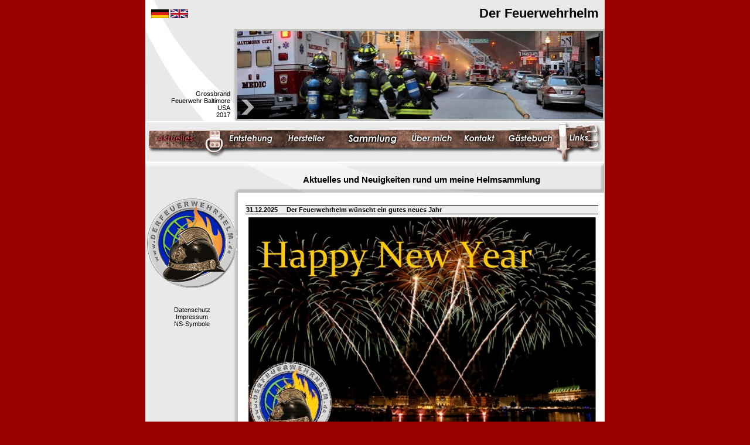

--- FILE ---
content_type: text/html
request_url: http://www.derfeuerwehrhelm.de/?PHPSESSID=4263293ec4616d66a5723080e5405d81&lang=e&PHPSESSID=e8e0d0e2f22865ffe1c519ab2a2bfd89
body_size: 24292
content:
<!DOCTYPE HTML PUBLIC "-//W3C//DTD HTML 4.01 Transitional//EN" "http://www.w3.org/TR/html4/loose.dtd">
<html><!-- InstanceBegin template="/Templates/index.dwt" codeOutsideHTMLIsLocked="false" -->
<head>
<title>www.derfeuerwehrhelm.de :....  d</title>
<meta http-equiv="Content-Type" content="text/html; charset=iso-8859-1">
<meta name="keywords" content="Feuerwehrhelmsammlung DIN14940 EN443 Leder Messinghelm Bullard Römer Rosenbauer Heros Draeger Gallet MSA Schuberth Firehelmetscollector Firefighterhelmets Helmetcollection fire helmet firehelmet fire brigade helmet firefighter helmet Helmsammler Feuerwehrhelmsammler Feuerwehrhelmsammlung fire helmet collector fire helmet collection casco de bomberos casco bombero casque pompier elmetti vigili del fuoco elmo pompieri">
<meta name="description" content="Feuerwehrhelmsammlung von Markus Bruchmann">
<meta name="copyright" content="Markus Bruchmann, Andreas Berger">
<link rel="stylesheet" type="text/css" href="shadowbox/shadowbox.css">
<script type="text/javascript" src="shadowbox/shadowbox.js"></script>
<script type="text/javascript">
Shadowbox.init();
</script>
<style type="text/css">
<!--
body {
	background-color: #990000;
}
-->
#navi a:nth-child(1):hover { background:url(bilder/menu/d_01_h.jpg) !important; }#navi a:nth-child(1):hover img { display:none; }#navi a:nth-child(2):hover { background:url(bilder/menu/d_02_h.jpg) !important; }#navi a:nth-child(2):hover img { display:none; }#navi a:nth-child(3):hover { background:url(bilder/menu/d_03_h.jpg) !important; }#navi a:nth-child(3):hover img { display:none; }#navi a:nth-child(4):hover { background:url(bilder/menu/d_04_h.jpg) !important; }#navi a:nth-child(4):hover img { display:none; }#navi a:nth-child(5):hover { background:url(bilder/menu/d_05_h.jpg) !important; }#navi a:nth-child(5):hover img { display:none; }#navi a:nth-child(6):hover { background:url(bilder/menu/d_06_h.jpg) !important; }#navi a:nth-child(6):hover img { display:none; }#navi a:nth-child(7):hover { background:url(bilder/menu/d_07_h.jpg) !important; }#navi a:nth-child(7):hover img { display:none; }#navi a:nth-child(8):hover { background:url(bilder/menu/d_08_h.jpg) !important; }#navi a:nth-child(8):hover img { display:none; }</style>
<link href="styleab.css" rel="stylesheet" type="text/css">

<!-- InstanceBeginEditable name="head" --><!-- InstanceEndEditable -->


</head>

<body  onload="initLightbox()">
<table width="780" border="0" align="center" cellpadding="2" cellspacing="0" bgcolor="#DDDDDD" style="border-style: none;border-width: 0px;border-collapse: collapse;border-spacing: 0px;">
  <tr valign="top" style="margin:0;padding:0;">
    <td colspan="2" style="margin:0;padding:0;">
		<div style="width:784px;height:207px;background:#EBEBEB url(bg_top.jpg);text-align:right;position: relative;">
						<div style="width:100%;height:50px;"><p style="float:left;padding-left:10px;padding-top:5px;"><a href="?PHPSESSID=4263293ec4616d66a5723080e5405d81PHPSESSID=e8e0d0e2f22865ffe1c519ab2a2bfd89&lang=d&PHPSESSID=92bca803a823b77f74b92ae9faf29366"> <img src="07_deutschland.gif" border="0"></a> <a href="?PHPSESSID=4263293ec4616d66a5723080e5405d81PHPSESSID=e8e0d0e2f22865ffe1c519ab2a2bfd89&lang=e&PHPSESSID=92bca803a823b77f74b92ae9faf29366"><img src="12_grossbritanien.gif" border="0"></a></p><h1 style="margin:0;padding-top:10px;padding-right:10px;">Der Feuerwehrhelm</h1></div>
			<p style="margin:0;float:left;width:137px;position:absolute;bottom:5px;margin-left:8px;">Grossbrand<br />
Feuerwehr Baltimore<br />
USA<br />
2017</p>
			<img src="http://www.derfeuerwehrhelm.de/bilder/top/neu/1177.jpg" style="width:624px;height:150px;padding-top:3px;padding-right:3px;" alt="Header">
			<img style="position:absolute;margin-left:-620px;margin-top:120px;" src="pfeil.png">
		</div>
	</td>
  </tr>
  <tr>
    <td id="navi" colspan="2" bgcolor="#FFFFFF"><a href="index.php?PHPSESSID=92bca803a823b77f74b92ae9faf29366" style="display:inline-block;width:116px;height:67px;"><img src="bilder/menu/d_01_h.jpg" border="0"></a><a href="entst.php?PHPSESSID=92bca803a823b77f74b92ae9faf29366" style="display:inline-block;width:107px;height:67px;"><img src="bilder/menu/d_02.jpg" border="0"></a><a href="hersteller.php?PHPSESSID=92bca803a823b77f74b92ae9faf29366" style="display:inline-block;width:105px;height:67px;"><img src="bilder/menu/d_03.jpg" border="0"></a><a href="sammlung.php?PHPSESSID=92bca803a823b77f74b92ae9faf29366" style="display:inline-block;width:115px;height:67px;"><img src="bilder/menu/d_04.jpg" border="0"></a><a href="about.php?PHPSESSID=92bca803a823b77f74b92ae9faf29366" style="display:inline-block;width:85px;height:67px;"><img src="bilder/menu/d_05.jpg" border="0"></a><a href="kontakt.php?PHPSESSID=92bca803a823b77f74b92ae9faf29366" style="display:inline-block;width:81px;height:67px;"><img src="bilder/menu/d_06.jpg" border="0"></a><a href="gb_index.php?PHPSESSID=92bca803a823b77f74b92ae9faf29366" style="display:inline-block;width:99px;height:67px;"><img src="bilder/menu/d_07.jpg" border="0"></a><a href="links.php?PHPSESSID=92bca803a823b77f74b92ae9faf29366" style="display:inline-block;width:72px;height:67px;"><img src="bilder/menu/d_08.jpg"  border="0"></a></td>
  </tr>  <tr bgcolor="#FFFFFF">
    <td width="152" height="54" align="center" valign="middle" background="bilder/menu/bg_m_2.png" bgcolor="#EBEBEB"><!-- InstanceBeginEditable name="lang" --><br>
         <!-- InstanceEndEditable -->&nbsp;</td>
    <td align="center" background="bilder/menu/bg_m_1.png" bgcolor="#EBEBEB">    <p><span class="t9"><!-- InstanceBeginEditable name="ueberschrift" --><h1 style="font-size:15px;">Aktuelles und Neuigkeiten rund um meine Helmsammlung</h1>
			
			
			
			
			
			<!-- InstanceEndEditable --></span> </p>    </td>
  </tr>
  <tr bgcolor="#FFFFFF">
    <td width="152" align="center" valign="top" background="bilder/menu/bg_m_3.png" bgcolor="#EBEBEB"><img src="bilder/top/logo_w.gif" width="155" height="155" style="margin-bottom: 30px;">
		<a style="text-decoration: none; color: black;" href="datenschutz.php?PHPSESSID=92bca803a823b77f74b92ae9faf29366">Datenschutz</a><br/>
		<a style="text-decoration: none; color: black;" href="impressum.php?PHPSESSID=92bca803a823b77f74b92ae9faf29366">Impressum</a><br/>
		<a style="text-decoration: none; color: black;" href="ns.php?PHPSESSID=92bca803a823b77f74b92ae9faf29366">NS-Symbole</a>
	</td>
    <td width="624" height="100%" valign="top">&nbsp;<br>
    <!-- InstanceBeginEditable name="main" -->


<table style="max-width:600px;" width="600"  border="0" align="center" cellpadding="1" cellspacing="0">


  <tr bgcolor="#EEEEEE">
    <td width="21%" nowrap class="bb bt" colspan="1"><b>31.12.2025</b></td>
    <td nowrap class="bb bt"><h4 style="margin:0;">Der Feuerwehrhelm wünscht ein gutes neues Jahr &nbsp;</h4></td>
    </tr>
  <tr style='text-align:center;'>
	<td colspan="2">
			<a rel="shadowbox" href="bilder/aktuelles/232_center.jpg?PHPSESSID=92bca803a823b77f74b92ae9faf29366"><img src="bilder/aktuelles/thumbs/232_center_thumb.jpg"></a>    <div style="text-align:center;">&nbsp;</div>
	</td>
    </tr>  <tr>
    <td colspan="2">&nbsp;</td>
    </tr>

  <tr bgcolor="#EEEEEE">
    <td width="21%" nowrap class="bb bt" colspan="1"><b>22.12.2025</b></td>
    <td nowrap class="bb bt"><h4 style="margin:0;">Der Feuerwehrhelm wünscht allen Besuchern frohe und gesegnete Weihnachten&nbsp;</h4></td>
    </tr>
  <tr style='text-align:center;'>
	<td colspan="2">
			<a rel="shadowbox" href="bilder/aktuelles/231_center.jpg?PHPSESSID=92bca803a823b77f74b92ae9faf29366"><img src="bilder/aktuelles/thumbs/231_center_thumb.jpg"></a>    <div style="text-align:center;"><br />
Stille Nacht<br />
<br />
Stille Nacht! Heilige Nacht!<br />
Alles schläft; einsam wacht<br />
Nur das traute hoch heilige Paar.<br />
Holder Knabe im lockigen Haar,<br />
Schlafe in himmlischer Ruh'!<br />
Schlafe in himmlischer Ruh'!<br />
<br />
Stille Nacht! Heilige Nacht!<br />
Gottes Sohn, O wie lacht<br />
Lieb' aus deinem göttlichen Mund,<br />
Da uns schlägt die rettende Stund'.<br />
Jesus in deiner Geburt!<br />
Jesus in deiner Geburt!<br />
<br />
Stille Nacht! Heilige Nacht!<br />
Hirten erst kundgemacht<br />
Durch der Engel Alleluja.<br />
Tönt es laut bei Ferne und nah<br />
Jesus der Retter ist da!<br />
Jesus der Retter ist da!<br />
<br />
Text: Joseph Mohr / Melodie: Franz Gruber<br />
Foto aus der Gedächtniskapelle Oberndorf - Salzburger Land - Österreich. &nbsp;</div>
	</td>
    </tr>  <tr>
    <td colspan="2">&nbsp;</td>
    </tr>

  <tr bgcolor="#EEEEEE">
    <td width="21%" nowrap class="bb bt" colspan="1"><b>08.12.2025</b></td>
    <td nowrap class="bb bt"><h4 style="margin:0;">34. Wettbewerb Feuerspritzen und 12. Landesfeuerwehr-Oldtimertreffen&nbsp;</h4></td>
    </tr>
  <tr style='text-align:center;'>
	<td colspan="2">
			<a rel="shadowbox" href="bilder/aktuelles/230_center.jpg?PHPSESSID=92bca803a823b77f74b92ae9faf29366"><img src="bilder/aktuelles/thumbs/230_center_thumb.jpg"></a>    <div style="text-align:center;">Sind Sie als Oldtimer-Aussteller oder Wettbewerber dabei?<br />
<br />
Im Rahmen des 100-jährigen Jubiläums der Berufsfeuerwehr Karlsruhe laden der Landesfeuerwehrverband Baden-Württemberg und die Berufsfeuerwehr Karlsruhe zu zwei außergewöhnlichen Veranstaltungen ein: dem 34. Wettbewerb für historische Handdruck-Feuerspritzen und dem 12. Landesfeuerwehr-Oldtimertreffen.<br />
Erleben Sie am Wochenende des 25. und 26. April 2026 <br />
<br />
Feuerwehrgeschichte hautnah!<br />
Am Sonntag werden Feuerwehroldtimer vor dem Karlsruher Schloss in ihrer vollen Pracht ausgestellt. Die stolzen Oldtimerbesitzer bringen ihre gepflegten Schätze dafür in Schuss.  Oldtimerfans können sich auf spannende Gespräche freuen – die Expertinnen und Experten beantworten gerne alle Fragen rund um die historischen Fahrzeuge.<br />
<br />
Beim 34. Wettbewerb Historischer Handdruck-Feuerspritzen wetteifern die Mannschaften um die Anerkennung der Jury. Erleben Sie die alten Feuerspritzen in Aktion – ein Event zum Staunen für die <br />
ganze Familie.<br />
<br />
Sie wollen mitmachen? Feuerwehren sowie Besitzer historischer Feuerwehrfahrzeuge bzw. von Handdruck-Feuerspritzen, die teilnehmen möchten, füllen das Anmeldeformular bis spätestens 25. Januar 2026 aus und senden es schnellstmöglich an die Geschäftsstelle des Landesfeuerwehrverbands (post@fwvbw.de). <br />
<br />
Für Teilnehmende gibt es die Möglichkeit, bereits am Samstag anzureisen und eine kostengünstige Übernachtung im Massenquartier zu nutzen. Die wertvollen Spritzen und Oldtimer werden über Nacht sorgfältig verwahrt.<br />
<br />
https://www.fwvbw.de/&nbsp;</div>
	</td>
    </tr>  <tr>
    <td colspan="2">&nbsp;</td>
    </tr>

  <tr bgcolor="#EEEEEE">
    <td width="21%" nowrap class="bb bt" colspan="1"><b>10.09.2025</b></td>
    <td nowrap class="bb bt"><h4 style="margin:0;">11 September 2001 - Letzter Alarm 2025&nbsp;</h4></td>
    </tr>
  <tr>
	<td colspan="2">
		<a rel="shadowbox" href="bilder/aktuelles/229_right.jpg?PHPSESSID=92bca803a823b77f74b92ae9faf29366" style="float:right;"><img src="bilder/aktuelles/thumbs/229_right_thumb.jpg" style="width:200px;"></a>	    <div style="margin-right:210px;">Zum Gedenken an die Opfer der Terrorangriffe in den Vereinigten Staten von Amerika.<br />
<br />
Insbesondere gilt unser Andenken den 343 Mitgliedern der FDNY und ihren Angehörigen.<br />
<br />
-Letzter Einsatz 2025-<br />
Gleichzeitig gedenken wir den Feuerwehrleuten in der ganzen Welt, die im Einsatz ihr Leben lassen mußten.<br />
<br />
Dank und Anerkennung für ihre Verdienste!  &nbsp;</div>
	</td>
    </tr>  <tr>
    <td colspan="2">&nbsp;</td>
    </tr>

  <tr bgcolor="#EEEEEE">
    <td width="21%" nowrap class="bb bt" colspan="1"><b>28.07.2025</b></td>
    <td nowrap class="bb bt"><h4 style="margin:0;">WEBDESIGNER GESUCHT&nbsp;</h4></td>
    </tr>
  <tr>
	<td colspan="2">
	<a rel="shadowbox" href="bilder/aktuelles/228_left.jpg?PHPSESSID=92bca803a823b77f74b92ae9faf29366" style="float:left;"><img src="bilder/aktuelles/thumbs/228_left_thumb.jpg" style="width:200px;"></a>		    <div style="margin-left:210px;">Für verschiedene kleine Korrekturen und Ergänzungen suche ich einen ambitionierten Webdesigner, der mir bei dieser Webseite hilft, sie am Laufen zu halten.<br />
Ich kenne mich mit Helmen aus aber leider nicht mit Bits und Bytes.<br />
Wenn sich jemand angesprochen fühlt, würde ich mich über eine kurze Nachricht sehr freuen.<br />
<br />
Markus<br />
www.derfeuerwehrhelm.de &nbsp;</div>
	</td>
    </tr>  <tr>
    <td colspan="2">&nbsp;</td>
    </tr>

  <tr bgcolor="#EEEEEE">
    <td width="21%" nowrap class="bb bt" colspan="1"><b>15.04.2025</b></td>
    <td nowrap class="bb bt"><h4 style="margin:0;">Der Feuerwehrhelm wünscht allen Frohe Ostern!&nbsp;</h4></td>
    </tr>
  <tr style='text-align:center;'>
	<td colspan="2">
			<a rel="shadowbox" href="bilder/aktuelles/227_center.jpg?PHPSESSID=92bca803a823b77f74b92ae9faf29366"><img src="bilder/aktuelles/thumbs/227_center_thumb.jpg"></a>    <div style="text-align:center;">&nbsp;</div>
	</td>
    </tr>  <tr>
    <td colspan="2">&nbsp;</td>
    </tr>

  <tr bgcolor="#EEEEEE">
    <td width="21%" nowrap class="bb bt" colspan="1"><b>28.12.2024</b></td>
    <td nowrap class="bb bt"><h4 style="margin:0;">Der Feuerwehrhelm wünscht ein gutes neues Jahr &nbsp;</h4></td>
    </tr>
  <tr style='text-align:center;'>
	<td colspan="2">
			<a rel="shadowbox" href="bilder/aktuelles/226_center.jpg?PHPSESSID=92bca803a823b77f74b92ae9faf29366"><img src="bilder/aktuelles/thumbs/226_center_thumb.jpg"></a>    <div style="text-align:center;">&nbsp;</div>
	</td>
    </tr>  <tr>
    <td colspan="2">&nbsp;</td>
    </tr>

  <tr bgcolor="#EEEEEE">
    <td width="21%" nowrap class="bb bt" colspan="1"><b>14.12.2024</b></td>
    <td nowrap class="bb bt"><h4 style="margin:0;">Der Feuerwehrhelm wünscht allen Besuchern frohe und gesegnete Weihnachten&nbsp;</h4></td>
    </tr>
  <tr>
	<td colspan="2">
	<a rel="shadowbox" href="bilder/aktuelles/225_left.jpg?PHPSESSID=92bca803a823b77f74b92ae9faf29366" style="float:left;"><img src="bilder/aktuelles/thumbs/225_left_thumb.jpg" style="width:200px;"></a>		    <div style="margin-left:210px;">Krippenszene Pfarrkirche St. Columba, Pfaffenweiler<br />
<br />
Wenn wir dieses Jahr Weihnachten feiern wird es Orte in der Welt geben, an denen Krieg herrscht, an denen gekämpft wird und an denen Menschen leiden und sterben.<br />
<br />
An Weihnachten ist Christus auf die Welt gekommen, ein Engel hat seine Geburt verkündet und gesagt:<br />
Heute ist für euch ein Retter geboren worden, der Christus, der Herr, ist - Friede auf Erden den Menschen seiner Gnade!<br />
<br />
Beten wir an Weihnachten also vor allem um Frieden in der Welt!<br />
<br />
Frohe und gesegnete Weihnachten euch allen.<br />
<br />
Markus - der feuerwehrhelm.de &nbsp;</div>
	</td>
    </tr>  <tr>
    <td colspan="2">&nbsp;</td>
    </tr>

  <tr bgcolor="#EEEEEE">
    <td width="21%" nowrap class="bb bt" colspan="1"><b>10.09.2024</b></td>
    <td nowrap class="bb bt"><h4 style="margin:0;">11 September 2001 - Letzter Alarm 2024&nbsp;</h4></td>
    </tr>
  <tr style='text-align:center;'>
	<td colspan="2">
			<a rel="shadowbox" href="bilder/aktuelles/221_center.jpg?PHPSESSID=92bca803a823b77f74b92ae9faf29366"><img src="bilder/aktuelles/thumbs/221_center_thumb.jpg"></a>    <div style="text-align:center;">Zum Gedenken an die Opfer der Terrorangriffe in den Vereinigten Staten von Amerika.<br />
<br />
Insbesondere gilt unser Andenken den 343 Mitgliedern der FDNY und ihren Angehörigen.<br />
<br />
-Letzter Einsatz 2024-<br />
Gleichzeitig gedenken wir den Feuerwehrleuten in der ganzen Welt, die im Einsatz ihr Leben lassen mußten.<br />
<br />
Dank und Anerkennung für ihre Verdienste! &nbsp;</div>
	</td>
    </tr>  <tr>
    <td colspan="2">&nbsp;</td>
    </tr>

  <tr bgcolor="#EEEEEE">
    <td width="21%" nowrap class="bb bt" colspan="1"><b>27.08.2024</b></td>
    <td nowrap class="bb bt"><h4 style="margin:0;">WEBDESIGNER GESUCHT&nbsp;</h4></td>
    </tr>
  <tr>
	<td colspan="2">
		<a rel="shadowbox" href="bilder/aktuelles/220_right.jpg?PHPSESSID=92bca803a823b77f74b92ae9faf29366" style="float:right;"><img src="bilder/aktuelles/thumbs/220_right_thumb.jpg" style="width:200px;"></a>	    <div style="margin-right:210px;">&nbsp;</div>
	</td>
    </tr>  <tr>
    <td colspan="2">&nbsp;</td>
    </tr>

  <tr bgcolor="#EEEEEE">
    <td width="21%" nowrap class="bb bt" colspan="1"><b>04.05.2024</b></td>
    <td nowrap class="bb bt"><h4 style="margin:0;">04. Mai - Florianstag - Internationaler Tag der Feuerwehr &nbsp;</h4></td>
    </tr>
  <tr>
	<td colspan="2">
	<a rel="shadowbox" href="bilder/aktuelles/219_left.jpg?PHPSESSID=92bca803a823b77f74b92ae9faf29366" style="float:left;"><img src="bilder/aktuelles/thumbs/219_left_thumb.jpg" style="width:200px;"></a>		    <div style="margin-left:210px;">Ich wünsche allen Feuerwehrleuten in der ganzen Welt einen schönen Florianstag.<br />
<br />
Danke für euren Dienst!&nbsp;</div>
	</td>
    </tr>  <tr>
    <td colspan="2">&nbsp;</td>
    </tr>

  <tr bgcolor="#EEEEEE">
    <td width="21%" nowrap class="bb bt" colspan="1"><b>27.03.2024</b></td>
    <td nowrap class="bb bt"><h4 style="margin:0;">Der Feuerwehrhelm wünscht allen Frohe Ostern! &nbsp;</h4></td>
    </tr>
  <tr style='text-align:center;'>
	<td colspan="2">
			<a rel="shadowbox" href="bilder/aktuelles/218_center.jpg?PHPSESSID=92bca803a823b77f74b92ae9faf29366"><img src="bilder/aktuelles/thumbs/218_center_thumb.jpg"></a>    <div style="text-align:center;">&nbsp;</div>
	</td>
    </tr>  <tr>
    <td colspan="2">&nbsp;</td>
    </tr>

  <tr bgcolor="#EEEEEE">
    <td width="21%" nowrap class="bb bt" colspan="1"><b>15.01.2024</b></td>
    <td nowrap class="bb bt"><h4 style="margin:0;">20 Jahre Webseite&nbsp;</h4></td>
    </tr>
  <tr style='text-align:center;'>
	<td colspan="2">
			<a rel="shadowbox" href="bilder/aktuelles/214_center.jpg?PHPSESSID=92bca803a823b77f74b92ae9faf29366"><img src="bilder/aktuelles/thumbs/214_center_thumb.jpg"></a>    <div style="text-align:center;">20 Jahre Webseite – Einige Fakten<br />
<br />
Anzahl Helme online: 1000<br />
Anzahl Helme in Sammlung: 1300 (aus 108 Ländern)<br />
<br />
Besucherländer: 79<br />
<br />
Besucher: rund 1.400.000 (bis zum 08.09.2023)<br />
<br />
Bisher konnte ich Besucher aus folgenden, alphabetisch geordneten, Ländern auf meiner Seite begrüßen:<br />
<br />
Ägypten, Argentinien, Australien, Bangladesch, Belgien, Bolivien, Brasilien, Bulgarien, Chile, China, Costa Rica, Dänemark, Deutschland, Dominikanische Republik, England, Estland, Finnland, Frankreich, Griechenland, Guinea, Holland, Hong Kong, Indonesien, Indien, Irak, Iran, Irland, Island, Israel, Italien, Japan, Kambodscha, Kanada, Kasachstan, Kolumbien, Kroatien, Kuwait, Laos, Lettland, Liechtenstein, Litauen, Luxemburg, Libyen, Malaysia, Malta, Marokko, Mazedonien, Mexiko, Moldawien, Monaco, Namibia, Neuseeland (Aotearoa), Norwegen, Österreich, Pakistan, Peru, Philippinen, Polen, Portugal, Rumänien, Russland, Saudi Arabien, Schweden, Schweiz, Singapur, Slowakische Republik, Slowenien, Spanien, Südafrika, Südkorea, Taiwan, Thailand, Tschechei, Tunesien, Türkei, Ukraine, Ungarn, Uruguay, USA, Venezuela, Vietnam, Weißrussland, Zypern (79)<br />
<br />
Mit Erstellung meiner Website hatte ich gehofft, meine Sammlung einem breiten Publikum präsentieren zu können.<br />
Mittlerweile bin ich mit der Seite nun seit 20 Jahren online und ich kann sicher sagen, es hat sich gelohnt, meine Erwartungen haben sich erfüllt!<br />
<br />
Überwältigend ist die Resonanz der Besucher, erstaunlich die Länder aus denen auf die Seite zugegriffen wird und die Besucherzahl liegt monatlich um die 9.000 Besucher.<br />
<br />
Ich freue mich besonders über die vielfältige Kontaktaufnahme, sei es, um Hilfe bei der Bestimmung eigener Helme zu bekommen, seien es Angebote die meine Helmsammlung bereichern oder seien es Berichtigung mancher meiner Helmbeschreibungen.<br />
Durch meinen Herstellerbereich / Herstellerverlinkung habe ich auch immer mehr Anfragen aus dem In- und Ausland die ich gerne an die Hersteller weitergeben kann.<br />
<br />
Haben Sie vielen Dank für ihr reges Interesse an meinem Hobby.<br />
<br />
Markus Bruchmann<br />
Der Feuerwehrhelm <br />
&nbsp;</div>
	</td>
    </tr>  <tr>
    <td colspan="2">&nbsp;</td>
    </tr>

  <tr bgcolor="#EEEEEE">
    <td width="21%" nowrap class="bb bt" colspan="1"><b>29.12.2023</b></td>
    <td nowrap class="bb bt"><h4 style="margin:0;">Der Feuerwehrhelm wünscht ein gutes neues Jahr &nbsp;</h4></td>
    </tr>
  <tr style='text-align:center;'>
	<td colspan="2">
			<a rel="shadowbox" href="bilder/aktuelles/217_center.jpg?PHPSESSID=92bca803a823b77f74b92ae9faf29366"><img src="bilder/aktuelles/thumbs/217_center_thumb.jpg"></a>    <div style="text-align:center;">&nbsp;</div>
	</td>
    </tr>  <tr>
    <td colspan="2">&nbsp;</td>
    </tr>

  <tr bgcolor="#EEEEEE">
    <td width="21%" nowrap class="bb bt" colspan="1"><b>14.12.2023</b></td>
    <td nowrap class="bb bt"><h4 style="margin:0;">Der Feuerwehrhelm wünscht allen Besuchern frohe und gesegnete Weihnachten&nbsp;</h4></td>
    </tr>
  <tr style='text-align:center;'>
	<td colspan="2">
			<a rel="shadowbox" href="bilder/aktuelles/216_center.jpg?PHPSESSID=92bca803a823b77f74b92ae9faf29366"><img src="bilder/aktuelles/thumbs/216_center_thumb.jpg"></a>    <div style="text-align:center;">Friede den Menschen auf Erden (Lukas 2.14)<br />
Engel in der St. Martinskirche in Olten, Schweiz<br />
<br />
Wenn wir dieses Jahr Weihnachten feiern wird es Orte in der Welt geben, an denen Krieg herrscht, an denen gekämpft wird und an denen Menschen leiden und sterben.<br />
<br />
An Weihnachten ist Christus auf die Welt gekommen, ein Engel hat seine Geburt verkündet und gesagt: <br />
Heute ist für euch ein Retter geboren worden, der Christus, der Herr, ist - Friede auf Erden den Menschen seiner Gnade!<br />
<br />
Beten wir an Weihnachten also vor allem um Frieden in der Welt!<br />
<br />
Frohe und gesegnete Weihnachten euch allen.<br />
<br />
Markus - der feuerwehrhelm.de&nbsp;</div>
	</td>
    </tr>  <tr>
    <td colspan="2">&nbsp;</td>
    </tr>

<tr>
	<td colspan="2" style="text-align:center"><a style="font-weight:bold;margin-left:20px;" href="?page=2&PHPSESSID=92bca803a823b77f74b92ae9faf29366">n&auml;chste Seite<img src="pfeil_r.png" style="margin-bottom:-10px;"></a></td>
</tr>
</table>
	
	
	
	<p>&nbsp;</p>
	<p>&nbsp;</p>
    <!-- InstanceEndEditable -->      </td>
  </tr>
<tr>
    <td colspan="2" bgcolor="#FFFFFF" class="t9"><table width="100%"  border="0" cellpadding="2" cellspacing="0" background="bilder/menu/bg_m_4.png">
       <tr>
         <td>&nbsp;</td>
         <td height="65"><p><img src="bilder/menu/unten_01.gif" width="45" height="16"><img src="bilder/menu/unten_02.gif" width="79" height="16"><img src="bilder/menu/unten_03.gif" width="35" height="16"><img src="bilder/menu/unten_04.gif" width="96" height="16"><img src="bilder/menu/unten_05.gif" width="94" height="16"><img src="bilder/menu/unten_06.gif" width="53" height="16"><img src="bilder/menu/unten_07.gif" width="19" height="16"><img src="bilder/menu/unten_08.gif" width="45" height="16"><br>
          Design & Programmierung: Andreas Berger </p>          </td>
         <td valign="top"><a href="#top"><br>
          top</a></td>
       </tr>
     </table></td>
  </tr>
</table>
<div style="display:none;visibility:hidden;">
<img src="bilder/menu/d_02_h.jpg"><img src="bilder/menu/d_03_h.jpg"><img src="bilder/menu/d_04_h.jpg"><img src="bilder/menu/d_05_h.jpg"><img src="bilder/menu/d_06_h.jpg"><img src="bilder/menu/d_07_h.jpg"><img src="bilder/menu/d_08_h.jpg"></div>
<script type="text/javascript">
var gaJsHost = (("https:" == document.location.protocol) ? "https://ssl." : "http://www.");
document.write(unescape("%3Cscript src='" + gaJsHost + "google-analytics.com/ga.js' type='text/javascript'%3E%3C/script%3E"));
</script>
<script type="text/javascript">
try {
var pageTracker = _gat._getTracker("UA-8066289-1");
pageTracker._trackPageview();
} catch(err) {}</script>
</body>
<!-- InstanceEnd --></html>